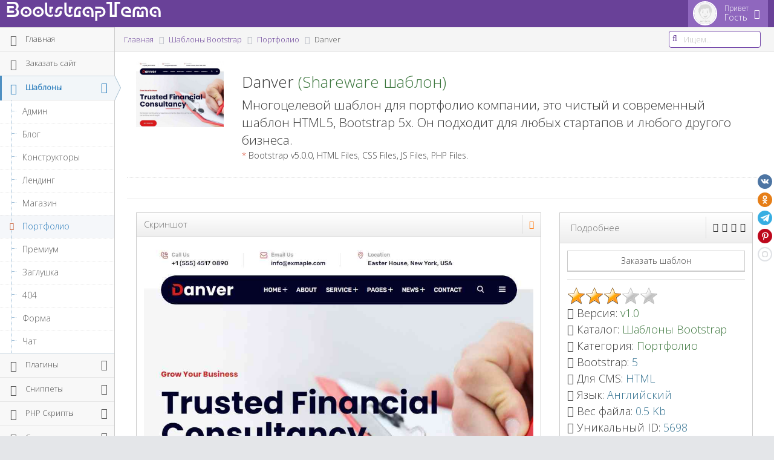

--- FILE ---
content_type: text/html; charset=UTF-8
request_url: https://bootstraptema.ru/stuff/templates_bootstrap/portfolio/danver/8-1-0-5698
body_size: 18036
content:
<!DOCTYPE html>
<html lang="ru" prefix="og: http://ogp.me/ns# article: http://ogp.me/ns/article#">
<head>
<meta http-equiv="X-UA-Compatible" content="IE=edge,chrome=1" /> 
<meta charset="utf-8" />
<title>Danver / Портфолио / Шаблоны Bootstrap | BootstrapТема</title>
<meta name="description" content="Многоцелевой шаблон для портфолио компании, это чистый и современный шаблон HTML5, Bootstrap 5x. Он подходит для любых стартапов и любого другого бизнеса."/>
<meta name="viewport" content="width=device-width, initial-scale=1.0, maximum-scale=1.0" />
<meta property="og:type" content="article"/>
<meta property="og:site_name" content="BootstrapТема"/>
<meta property="og:url" content="/stuff/templates_bootstrap/portfolio/danver/8-1-0-5698"/>
<meta property="og:title" content="Danver"/>
<meta property="og:description" content="Многоцелевой шаблон для портфолио компании, это чистый и современный шаблон HTML5, Bootstrap 5x. Он подходит для любых стартапов и любого другого бизнеса."/> 
<meta property="og:locale" content="ru_RU" />
<meta property="og:image" content="/_sf/56/81654145.jpg" />
<meta property="og:image:type" content="image/jpeg" />
<meta property="og:image:width" content="1024" />
<meta property="og:image:height" content="768" />
<meta property="og:image" content="/_sf/56/s81654145.jpg" />
<meta property="og:image:type" content="image/jpeg" />
<meta property="og:image:width" content="400" />
<meta property="og:image:height" content="300" /> 
<link rel="icon" href="/favicon.ico" type="image/x-icon" />
<link rel="canonical" href="https://bootstraptema.ru/stuff/templates_bootstrap/portfolio/danver/8-1-0-5698" />
<link rel="stylesheet" href="https://fonts.googleapis.com/css?family=Open+Sans:300&subset=cyrillic,cyrillic-ext" />
<link rel="stylesheet" href="/themes/ace/css/bootstrap.min.css" />
<link rel="stylesheet" href="/themes/ace/css/font-awesome.min.css" />
<link rel="stylesheet" href="/themes/ace/css/mstyle.css" class="ace-main-stylesheet" id="main-ace-style" /> 
<link rel="stylesheet" href="/assets/css/venobox.css" />

<!--[if lte IE 9]><link rel="stylesheet" href="/themes/ace/css/ace-part2.min.css" class="ace-main-stylesheet" /><link rel="stylesheet" href="/themes/ace/css/ace-ie.min.css" /><![endif]-->
<!--[if lte IE 8]><script src="/themes/ace/js/html5shiv.min.js"></script><script src="/themes/ace/js/respond.min.js"></script><![endif]-->
<script src="/themes/ace/js/ace-extra.min.js"></script>
<!-- Yandex.RTB -->
<script>window.yaContextCb=window.yaContextCb||[]</script>
<script src="https://yandex.ru/ads/system/context.js" async></script>

<script type="application/ld+json">
{
 "@context": "https://schema.org/",
 "@type": "CreativeWork",
 "name": "Danver",
 "description": "Многоцелевой шаблон для портфолио компании, это чистый и современный шаблон HTML5, Bootstrap 5x. Он подходит для любых стартапов и любого другого бизнеса.",
 "author": {
 "@type": "Person",
 "name": "BootstrapТема"
 },
 "license": "https://en.wikipedia.org/wiki/Shareware",
 "version": "1.0",
 "url": "https://bootstraptema.ru/stuff/templates_bootstrap/portfolio/danver/8-1-0-5698",
 "image": [
 {
 "@type": "ImageObject",
 "url": "https://bootstraptema.ru/_sf/56/81654145.jpg",
 "width": 1024,
 "height": 768,
 "encodingFormat": "image/jpeg"
 },
 {
 "@type": "ImageObject",
 "url": "https://bootstraptema.ru/_sf/56/s81654145.jpg",
 "width": 400,
 "height": 300,
 "encodingFormat": "image/jpeg"
 }
 ],
 "datePublished": "2023-01-30",
 "aggregateRating": {
 "@type": "AggregateRating",
 "ratingValue": "3.0",
 "bestRating": "5",
 "worstRating": "1",
 "ratingCount": "3"
 },
 "contentLocation": {
 "@type": "Place",
 "name": "Russia",
 "address": {
 "@type": "PostalAddress",
 "addressCountry": "RU"
 } 
 } 
}
</script>

	<link rel="stylesheet" href="/.s/src/base.min.css" />
	<link rel="stylesheet" href="/.s/src/layer7.min.css" />

	<script src="/.s/src/jquery-3.6.0.min.js"></script>
	
	<script src="/.s/src/uwnd.min.js"></script>
	<script src="//s765.ucoz.net/cgi/uutils.fcg?a=uSD&ca=2&ug=999&isp=1&r=0.679243407655377"></script>
	<link rel="stylesheet" href="/.s/src/socCom.min.css" />
	<link rel="stylesheet" href="/.s/src/social2.css" />
	<script src="/.s/src/socCom.min.js"></script>
	<script src="//sys000.ucoz.net/cgi/uutils.fcg?a=soc_comment_get_data&site=0xaoc34rus"></script>
	<script>
/* --- UCOZ-JS-DATA --- */
window.uCoz = {"ssid":"302072220536600504765","language":"ru","layerType":7,"module":"stuff","uLightboxType":1,"country":"US","sign":{"5255":"Помощник"},"site":{"domain":"bootstraptema.ru","host":"xaoc34rus.ucoz.ru","id":"0xaoc34rus"}};
/* --- UCOZ-JS-CODE --- */

		function _bldCont1(a, b) {
			window._bldCont && _bldCont(b);
			!window._bldCont && (IMGS = window['allEntImgs' + a]) && window.open(IMGS[0][0]);
		}

		function eRateEntry(select, id, a = 65, mod = 'stuff', mark = +select.value, path = '', ajax, soc) {
			if (mod == 'shop') { path = `/${ id }/edit`; ajax = 2; }
			( !!select ? confirm(select.selectedOptions[0].textContent.trim() + '?') : true )
			&& _uPostForm('', { type:'POST', url:'/' + mod + path, data:{ a, id, mark, mod, ajax, ...soc } });
		}

		function updateRateControls(id, newRate) {
			let entryItem = self['entryID' + id] || self['comEnt' + id];
			let rateWrapper = entryItem.querySelector('.u-rate-wrapper');
			if (rateWrapper && newRate) rateWrapper.innerHTML = newRate;
			if (entryItem) entryItem.querySelectorAll('.u-rate-btn').forEach(btn => btn.remove())
		}
 function uSocialLogin(t) {
			var params = {"yandex":{"height":515,"width":870},"facebook":{"width":950,"height":520},"ok":{"width":710,"height":390},"google":{"width":700,"height":600},"vkontakte":{"height":400,"width":790}};
			var ref = escape(location.protocol + '//' + ('bootstraptema.ru' || location.hostname) + location.pathname + ((location.hash ? ( location.search ? location.search + '&' : '?' ) + 'rnd=' + Date.now() + location.hash : ( location.search || '' ))));
			window.open('/'+t+'?ref='+ref,'conwin','width='+params[t].width+',height='+params[t].height+',status=1,resizable=1,left='+parseInt((screen.availWidth/2)-(params[t].width/2))+',top='+parseInt((screen.availHeight/2)-(params[t].height/2)-20)+'screenX='+parseInt((screen.availWidth/2)-(params[t].width/2))+',screenY='+parseInt((screen.availHeight/2)-(params[t].height/2)-20));
			return false;
		}
		function TelegramAuth(user){
			user['a'] = 9; user['m'] = 'telegram';
			_uPostForm('', {type: 'POST', url: '/index/sub', data: user});
		}
function loginPopupForm(params = {}) { new _uWnd('LF', ' ', -250, -100, { closeonesc:1, resize:1 }, { url:'/index/40' + (params.urlParams ? '?'+params.urlParams : '') }) }
/* --- UCOZ-JS-END --- */
</script>

	<style>.UhideBlock{display:none; }</style>
	<script type="text/javascript">new Image().src = "//counter.yadro.ru/hit;noadsru?r"+escape(document.referrer)+(screen&&";s"+screen.width+"*"+screen.height+"*"+(screen.colorDepth||screen.pixelDepth))+";u"+escape(document.URL)+";"+Date.now();</script>
</head>
<body class="no-skin">

<!--U1AHEADER1Z--><div id="navbar" class="navbar navbar-default">
 <div class="navbar-container" id="navbar-container">
 <div class="navbar-header pull-left">
 <a href="https://bootstraptema.ru/" class="navbar-brand">
 <h1>BootstrapTema</h1>
 </a>
 </div>
 <div class="navbar-buttons navbar-header pull-right">
 <ul class="nav ace-nav">
 <li class="light-purple">
 <a data-toggle="dropdown" href="#" class="dropdown-toggle"> <img class="nav-user-photo" src="/themes/ace/images/noavatar.jpg" alt="Гость" /> <span class="user-info"> <small>Привет</small> Гость </span> <i class="ace-icon fa fa-caret-down"></i> </a> 
 <ul class="user-menu dropdown-menu-right dropdown-menu dropdown-yellow dropdown-caret dropdown-close">
  
 <li><a href="javascript:;" rel="nofollow" onclick="loginPopupForm(); return false;"><i class="ace-icon fa fa-user-plus"></i>Войти</a> </li>
  
 </ul>
 </li>
 </ul>
 </div>
 </div>
</div><!--/U1AHEADER1Z-->
<!--U1CLEFTER1Z--><div class="main-container" id="main-container">
<div id="sidebar" class="sidebar responsive-min">
<ul class="nav nav-list" role="navigation">
<li><a href="https://bootstraptema.ru/"><i class="menu-icon fa fa-home home-icon"></i><span class="menu-text"> Главная</span></a><b class="arrow"></b></li>
<li><a href="/index/zakazat_sajt_v_rossii/0-14"><i class="menu-icon fa fa-id-card-o"></i><span class="menu-text"> Заказать сайт</span></a><b class="arrow"></b></li> 
 

 <li class="active open highlight">
 <a href="/stuff/templates_bootstrap/1" class="dropdown-toggle"><i class="menu-icon fa fa-newspaper-o"></i><span class="menu-text"> Шаблоны</span><b class="arrow fa fa-angle-down"></b></a><b class="arrow"></b>
 <ul class="submenu">
 <li><a href="/stuff/templates_bootstrap/admin/4"><i class="menu-icon fa fa-caret-right"></i>Админ</a><b class="arrow"></b></li>
 <li><a href="/stuff/templates_bootstrap/blog/5"><i class="menu-icon fa fa-caret-right"></i>Блог</a><b class="arrow"></b></li>
 <li><a href="/stuff/templates_bootstrap/konstruktory/38"><i class="menu-icon fa fa-caret-right"></i>Конструкторы</a><b class="arrow"></b></li> 
 <li><a href="/stuff/templates_bootstrap/landing_page/6"><i class="menu-icon fa fa-caret-right"></i>Лендинг</a><b class="arrow"></b></li>
 <li><a href="/stuff/templates_bootstrap/shop/7"><i class="menu-icon fa fa-caret-right"></i>Магазин</a><b class="arrow"></b></li>
 <li class="active"><a href="/stuff/templates_bootstrap/portfolio/8"><i class="menu-icon fa fa-caret-right"></i>Портфолио</a><b class="arrow"></b></li>
 <li><a href="/stuff/templates_bootstrap/premium/9"><i class="menu-icon fa fa-caret-right"></i>Премиум</a><b class="arrow"></b></li>
 <li><a href="/stuff/templates_bootstrap/coming_soon/10"><i class="menu-icon fa fa-caret-right"></i>Заглушка</a><b class="arrow"></b></li>
 <li><a href="/stuff/templates_bootstrap/404/11"><i class="menu-icon fa fa-caret-right"></i>404</a><b class="arrow"></b></li>
 <li><a href="/stuff/templates_bootstrap/forma/45"><i class="menu-icon fa fa-caret-right"></i>Форма</a><b class="arrow"></b></li> 
 <li><a href="/stuff/templates_bootstrap/chat/46"><i class="menu-icon fa fa-caret-right"></i>Чат</a><b class="arrow"></b></li>
 </ul>
 </li>
 <li>
 <a href="/stuff/plugins_bootstrap/2" class="dropdown-toggle"><i class="menu-icon fa fa-cog"></i><span class="menu-text"> Плагины</span><b class="arrow fa fa-angle-down"></b></a><b class="arrow"></b>
 <ul class="submenu">
 <li><a href="/stuff/plugins_bootstrap/improvement/12"><i class="menu-icon fa fa-caret-right"></i>Улучшение</a><b class="arrow"></b></li>
 <li><a href="/stuff/plugins_bootstrap/design/13"><i class="menu-icon fa fa-caret-right"></i>Дизайн</a><b class="arrow"></b></li>
 </ul>
 </li>
 <li>
 <a href="/stuff/snippets_bootstrap/3" class="dropdown-toggle"><i class="menu-icon fa fa-file-code-o"></i><span class="menu-text"> Сниппеты</span><b class="arrow fa fa-angle-down"></b></a><b class="arrow"></b>
 <ul class="submenu">
 <li><a href="/stuff/snippets_bootstrap/angularjs/14"><i class="menu-icon fa fa-caret-right"></i>AngularJS</a><b class="arrow"></b></li>
 <li><a href="/stuff/snippets_bootstrap/tooltip/15"><i class="menu-icon fa fa-caret-right"></i>Tooltip</a><b class="arrow"></b></li>
 <li><a href="/stuff/snippets_bootstrap/audio_players/16"><i class="menu-icon fa fa-caret-right"></i>Аудиоплееры</a><b class="arrow"></b></li>
 <li><a href="/stuff/snippets_bootstrap/blocks/17"><i class="menu-icon fa fa-caret-right"></i>Блоки</a><b class="arrow"></b></li>
 <li><a href="/stuff/snippets_bootstrap/video_players/18"><i class="menu-icon fa fa-caret-right"></i>Видеоплееры</a><b class="arrow"></b></li>
 <li><a href="/stuff/snippets_bootstrap/generators/19"><i class="menu-icon fa fa-caret-right"></i>Генераторы</a><b class="arrow"></b></li>
 <li><a href="/stuff/snippets_bootstrap/gradients_css/37"><i class="menu-icon fa fa-caret-right"></i>Градиенты CSS</a><b class="arrow"></b></li>
 <li><a href="/stuff/snippets_bootstrap/charts/35"><i class="menu-icon fa fa-caret-right"></i>Графики</a><b class="arrow"></b></li>
 <li><a href="/stuff/snippets_bootstrap/games/20"><i class="menu-icon fa fa-caret-right"></i>Игры</a><b class="arrow"></b></li>
 <li><a href="/stuff/snippets_bootstrap/icons/36"><i class="menu-icon fa fa-caret-right"></i>Иконки</a><b class="arrow"></b></li>
 <li><a href="/stuff/snippets_bootstrap/information/21"><i class="menu-icon fa fa-caret-right"></i>Информация</a><b class="arrow"></b></li>
 <li><a href="/stuff/snippets_bootstrap/calendars/22"><i class="menu-icon fa fa-caret-right"></i>Календари</a><b class="arrow"></b></li>
 <li><a href="/stuff/snippets_bootstrap/button/23"><i class="menu-icon fa fa-caret-right"></i>Кнопки</a><b class="arrow"></b></li>
 <li><a href="/stuff/snippets_bootstrap/menu/24"><i class="menu-icon fa fa-caret-right"></i>Меню</a><b class="arrow"></b></li>
 <li><a href="/stuff/snippets_bootstrap/window/25"><i class="menu-icon fa fa-caret-right"></i>Окна</a><b class="arrow"></b></li>
 <li><a href="/stuff/snippets_bootstrap/prices/26"><i class="menu-icon fa fa-caret-right"></i>Прайсы</a><b class="arrow"></b></li>
 <li><a href="/stuff/snippets_bootstrap/scripts/27"><i class="menu-icon fa fa-caret-right"></i>Скрипты</a><b class="arrow"></b></li>
 <li><a href="/stuff/snippets_bootstrap/sliders/28"><i class="menu-icon fa fa-caret-right"></i>Слайдеры</a><b class="arrow"></b></li>
 <li><a href="/stuff/snippets_bootstrap/styles/29"><i class="menu-icon fa fa-caret-right"></i>Стили</a><b class="arrow"></b></li>
 <li><a href="/stuff/snippets_bootstrap/form/30"><i class="menu-icon fa fa-caret-right"></i>Формы</a><b class="arrow"></b></li>
 <li><a href="/stuff/snippets_bootstrap/clock/31"><i class="menu-icon fa fa-caret-right"></i>Часы</a><b class="arrow"></b></li>
 <li><a href="/stuff/snippets_bootstrap/fonts/32"><i class="menu-icon fa fa-caret-right"></i>Шрифты</a><b class="arrow"></b></li>
 <li><a href="/stuff/snippets_bootstrap/elements/33"><i class="menu-icon fa fa-caret-right"></i>Элементы</a><b class="arrow"></b></li>
 <li><a href="/stuff/snippets_bootstrap/effects/34"><i class="menu-icon fa fa-caret-right"></i>Эффекты</a><b class="arrow"></b></li>
 </ul>
 </li>
 <li>
 <a href="/stuff/php_skripty/39" class="dropdown-toggle"><i class="menu-icon fa fa-file-powerpoint-o"></i><span class="menu-text"> PHP Скрипты</span><b class="arrow fa fa-angle-down"></b></a><b class="arrow"></b>
 <ul class="submenu"> 
 <li><a href="/stuff/php_skripty/chaty/40"><i class="menu-icon fa fa-caret-right"></i>Чаты</a><b class="arrow"></b></li>
 <li><a href="/stuff/php_skripty/sayty/41"><i class="menu-icon fa fa-caret-right"></i>Сайты</a><b class="arrow"></b></li>
 <li><a href="/stuff/php_skripty/konstruktory/42"><i class="menu-icon fa fa-caret-right"></i>Конструкторы</a><b class="arrow"></b></li> 
 <li><a href="/stuff/php_skripty/generatory/43"><i class="menu-icon fa fa-caret-right"></i>Генераторы</a><b class="arrow"></b></li> 
 <li><a href="/stuff/php_skripty/rassylki/44"><i class="menu-icon fa fa-caret-right"></i>Рассылки</a><b class="arrow"></b></li>
 </ul>
 </li>
 <li>
 <a href="/stuff/stati/47" class="dropdown-toggle"><i class="menu-icon fa fa-book"></i><span class="menu-text"> Статьи</span><b class="arrow fa fa-angle-down"></b></a><b class="arrow"></b>
 <ul class="submenu"> 
 <li><a href="/stuff/stati/javascript/48"><i class="menu-icon fa fa-caret-right"></i>JavaScript</a><b class="arrow"></b></li>
 <li><a href="/stuff/stati/html/49"><i class="menu-icon fa fa-caret-right"></i>HTML</a><b class="arrow"></b></li>
 <li><a href="/stuff/stati/css/50"><i class="menu-icon fa fa-caret-right"></i>CSS</a><b class="arrow"></b></li> 
 </ul>
 </li>
 <li>
 <a href="/stuff/besplatnye_nejroseti/51" class="dropdown-toggle"><i class="menu-icon fa fa-share-alt"></i><span class="menu-text"> Нейросети</span><b class="arrow fa fa-angle-down"></b></a><b class="arrow"></b> 
 <ul class="submenu"> 
 <li><a href="/stuff/besplatnye_nejroseti/universalnye_chat_boty/52"><i class="menu-icon fa fa-caret-right"></i>Чат-боты</a><b class="arrow"></b></li>
 <li><a href="/stuff/besplatnye_nejroseti/poiskovye_sistemy/53"><i class="menu-icon fa fa-caret-right"></i>Поисковики</a><b class="arrow"></b></li> 
 <li><a href="/stuff/besplatnye_nejroseti/nejroseti_dlja_generacii/54"><i class="menu-icon fa fa-caret-right"></i>Генерации</a><b class="arrow"></b></li>
 <li><a href="/stuff/besplatnye_nejroseti/nejroseti_dlja_biznesa/55"><i class="menu-icon fa fa-caret-right"></i>Бизнес</a><b class="arrow"></b></li> 
 <li><a href="/stuff/besplatnye_nejroseti/razrabotka_nejrosetej/56"><i class="menu-icon fa fa-caret-right"></i>Разработка</a><b class="arrow"></b></li>
 <li><a href="/stuff/besplatnye_nejroseti/nejroseti_dlja_redaktirovanija/57"><i class="menu-icon fa fa-caret-right"></i>Редактирование</a><b class="arrow"></b></li>
 <li><a href="/stuff/besplatnye_nejroseti/nejroseti_dlja_transkribacii/58"><i class="menu-icon fa fa-caret-right"></i>Транскрибации</a><b class="arrow"></b></li> 
 </ul>
 </li> 
 <li><a href="/instrumenty_onlain"><i class="menu-icon fa fa-cogs"></i><span class="menu-text"> Инструменты</span></a><b class="arrow"></b></li> 
 </ul>
 <div class="sidebar-toggle sidebar-collapse" id="sidebar-collapse"><i class="ace-icon fa fa-angle-double-left" data-icon1="ace-icon fa fa-angle-double-left" data-icon2="ace-icon fa fa-angle-double-right"></i></div>
 <div class="sidebar-toggle sidebar-expand" id="sidebar-expand"><i class="ace-icon fa fa-angle-double-right" data-icon1="ace-icon fa fa-angle-double-right" data-icon2="ace-icon fa fa-angle-double-left"></i></div>

</div><!--/U1CLEFTER1Z-->
<div class="main-content">
<div class="main-content-inner">
<div class="breadcrumbs" id="breadcrumbs">
<!-- breadcrumb --><ol class="breadcrumb">
<li><a href="https://bootstraptema.ru/"><span>Главная</span></a></li>
<li><a href="/stuff/templates_bootstrap/1"><span>Шаблоны Bootstrap</span></a></li>
<li><a href="/stuff/templates_bootstrap/portfolio/8"><span>Портфолио</span></a></li>
<li class="active">Danver</li>
</ol><!-- /.breadcrumb -->
<!--U1SEARCH1Z--><div class="nav-search" id="nav-search"><form class="form-search" onsubmit="this.sfSbm.disabled=true" method="get" action="/search/"><span class="input-icon"><input type="text" name="q" placeholder="Ищем..." class="nav-search-input queryField" id="nav-search-input" autocomplete="off" /><i class="ace-icon fa fa-search nav-search-icon"></i></span></form></div><!--/U1SEARCH1Z-->
</div>
<div role="main" class="page-content">
<div class="page-header">
<div class="col-lg-2">
<a href="/stuff/templates_bootstrap/portfolio/danver/8-1-0-5698"><img src="/_sf/56/s81654145.jpg" class="img-responsive text-center" alt="Danver" /></a>
</div>
<div class="col-lg-10">
<h2>Danver<span class="text-success"> (Shareware шаблон)</span></h2><strong class="lead">Многоцелевой шаблон для портфолио компании, это чистый и современный шаблон HTML5, Bootstrap 5x. Он подходит для любых стартапов и любого другого бизнеса.</strong><p><span class="red">*</span> Bootstrap v5.0.0, HTML Files, CSS Files, JS Files, PHP Files.</p>
</div>
<div class="clearfix"></div>
</div>
<!-- Yandex.RTB R-A-410865-2 -->
<div class="col-sm-12"><div id="yandex_rtb_R-A-410865-2"></div></div>
<script>window.yaContextCb.push(()=>{
 Ya.Context.AdvManager.render({
 renderTo: 'yandex_rtb_R-A-410865-2',
 blockId: 'R-A-410865-2'
 })
})</script>
<div class="clearfix"></div><hr />
<!--U1CONTENT1Z--><!-- picture --><div class="col-xs-12 col-sm-6 col-md-7 col-lg-8" role="article">
<div class="widget-box">
<div class="widget-header">
<h5 class="widget-title grey">Скриншот</h5>
<div class="widget-toolbar">
<a href="#" id="hide-option" data-action="fullscreen" class="orange"><i class="ace-icon fa fa-expand"></i></a>
</div>
</div>
<div class="widget-body">
<div class="widget-main">
<div class="clearfix"></div> 
<img src="/_sf/56/81654145.jpg" role="img" alt="Многоцелевой шаблон для портфолио компании, это чистый и современный шаблон HTML5, Bootstrap 5x. Он подходит для любых стартапов и любого другого бизнеса." class="img-responsive text-center" /> 
<div class="clearfix"></div>
<a href="https://www.reg.ru/hosting/?rlink=reflink-12326385" target="_blank"><img src="/img/baner/banregru_template_900x90.gif" class="img-responsive text-center" border="0" alt="Хостинг"></a>
</div>
</div>
</div>
</div><!-- /.picture -->
<!-- type --><div class="col-xs-12 col-sm-6 col-md-5 col-lg-4">
<div class="widget-box">
<div class="widget-header widget-header-large">
<h5 class="widget-title grey">Подробнее</h5>
<div class="widget-toolbar"> 
 
<a class="dark" href="/_sf/56/5698.html" target="_blank" title="Экран компьютера 100% \ 100%"><i class="fa fa-desktop"></i></a>
<a class="laptop dark" data-type="iframe" href="/_sf/56/5698.html" title="Экран ноутбука 1024 \ 768"><i class="ace-icon fa fa-laptop"></i></a>
<a class="tab dark" data-type="iframe" href="/_sf/56/5698.html" title="Экран планшета 600 \ 800"><i class="ace-icon fa fa-tablet"></i></a>
<a class="mobile dark" data-type="iframe" href="/_sf/56/5698.html" title="Экран телефона 320 \ 480"><i class="ace-icon fa fa-mobile"></i></a> 
<!-- settings-script --><script src="/assets/js/venobox.js"></script>
<script>
$(document).ready(function(){
$('.laptop').venobox({
 framewidth: '1044',
 frameheight: '788',
 border: '10px',
 bgcolor: '#fdfdfd',
 titleattr: 'title'
 });
 $('.tab').venobox({
 framewidth: '620',
 frameheight: '820',
 border: '10px',
 bgcolor: '#fdfdfd',
 titleattr: 'title'
 });
 $('.mobile').venobox({
 framewidth: '340',
 frameheight: '500',
 border: '10px',
 bgcolor: '#222',
 titleattr: 'title'
 }); 

});
</script><!-- settings-script --> 
</div>
</div>
<!-- for more information --><div class="widget-body">
<div class="widget-main">
<button class="btn btn-white btn-bold btn-block" data-toggle="modal" data-target="#shablon">&#1047;&#1072;&#1082;&#1072;&#1079;&#1072;&#1090;&#1100;&#32;&#1096;&#1072;&#1073;&#1083;&#1086;&#1085;</button><hr class="hr"> 
<div>
		<style type="text/css">
			.u-star-rating-30 { list-style:none; margin:0px; padding:0px; width:150px; height:30px; position:relative; background: url('/.s/img/stars/3/30.png') top left repeat-x }
			.u-star-rating-30 li{ padding:0px; margin:0px; float:left }
			.u-star-rating-30 li a { display:block;width:30px;height: 30px;line-height:30px;text-decoration:none;text-indent:-9000px;z-index:20;position:absolute;padding: 0px;overflow:hidden }
			.u-star-rating-30 li a:hover { background: url('/.s/img/stars/3/30.png') left center;z-index:2;left:0px;border:none }
			.u-star-rating-30 a.u-one-star { left:0px }
			.u-star-rating-30 a.u-one-star:hover { width:30px }
			.u-star-rating-30 a.u-two-stars { left:30px }
			.u-star-rating-30 a.u-two-stars:hover { width:60px }
			.u-star-rating-30 a.u-three-stars { left:60px }
			.u-star-rating-30 a.u-three-stars:hover { width:90px }
			.u-star-rating-30 a.u-four-stars { left:90px }
			.u-star-rating-30 a.u-four-stars:hover { width:120px }
			.u-star-rating-30 a.u-five-stars { left:120px }
			.u-star-rating-30 a.u-five-stars:hover { width:150px }
			.u-star-rating-30 li.u-current-rating { top:0 !important; left:0 !important;margin:0 !important;padding:0 !important;outline:none;background: url('/.s/img/stars/3/30.png') left bottom;position: absolute;height:30px !important;line-height:30px !important;display:block;text-indent:-9000px;z-index:1 }
		</style><script>
			var usrarids = {};
			function ustarrating(id, mark) {
				if (!usrarids[id]) {
					usrarids[id] = 1;
					$(".u-star-li-"+id).hide();
					_uPostForm('', { type:'POST', url:`/stuff`, data:{ a:65, id, mark, mod:'stuff', ajax:'2' } })
				}
			}
		</script><ul id="uStarRating5698" class="uStarRating5698 u-star-rating-30" title="Рейтинг: 3.0/3">
			<li id="uCurStarRating5698" class="u-current-rating uCurStarRating5698" style="width:60%;"></li><li class="u-star-li-5698"><a href="javascript:;" onclick="ustarrating('5698', 1)" class="u-one-star">1</a></li>
				<li class="u-star-li-5698"><a href="javascript:;" onclick="ustarrating('5698', 2)" class="u-two-stars">2</a></li>
				<li class="u-star-li-5698"><a href="javascript:;" onclick="ustarrating('5698', 3)" class="u-three-stars">3</a></li>
				<li class="u-star-li-5698"><a href="javascript:;" onclick="ustarrating('5698', 4)" class="u-four-stars">4</a></li>
				<li class="u-star-li-5698"><a href="javascript:;" onclick="ustarrating('5698', 5)" class="u-five-stars">5</a></li></ul></div> 
 
<div class="bigger-130"><i class="ace-icon fa fa-file-o"></i> Версия: <span class="text-success">v1.0</span></div> 
<div class="bigger-130"><i class="ace-icon fa fa-folder"></i> Каталог: <a href="/stuff/templates_bootstrap/1" target="_blank"><span class="text-success">Шаблоны Bootstrap</span></a></div>
<div class="bigger-130"><i class="ace-icon fa fa-folder-open"></i> Категория: <a href="/stuff/templates_bootstrap/portfolio/8" target="_blank"><span class="text-success">Портфолио</span></a></div>

 
<div class="bigger-130"><i class="ace-icon fa fa-bookmark"></i> Bootstrap: <span class="text-info">5</span></div>

<div class="bigger-130"><i class="ace-icon fa fa-html5"></i> Для CMS: <span class="text-info">HTML</span></div>



<div class="bigger-130"><i class="ace-icon fa fa-language"></i> Язык: <span class="text-info">Английский</span></div>
<div class="bigger-130"><i class="ace-icon fa fa-file-archive-o"></i> Вес файла: <span class="text-info">0.5 Kb</span></div>
<div class="bigger-130"><i class="ace-icon fa fa-exclamation-triangle"></i> Уникальный ID: <span class="text-info">5698</span></div>

 
 
<div class="bigger-130"><i class="ace-icon fa fa-eye"></i> Посмотрели: <span class="text-info">1606</span> раз</div>
<div class="bigger-130"><i class="ace-icon fa fa-shopping-cart"></i> Скачать все <a class="text-success" href="/index/kupit_shablony_bootstrap/0-6" target="_blank">Шаблоны</a></div> 
<div class="bigger-130"><i class="ace-icon fa fa-download"></i> Скачать <a class="text-success" href="/stuff/0-0-0-5698-20">бесплатно</a></div>
<div class="bigger-130"><i class="fa fa-external-link"></i> Смотреть <ins class="urlsite" data-link="/_sf/56/5698.html" data-target="blank" style="cursor:pointer;">демо</ins></div>
<div class="bigger-130"><i class="ace-icon fa fa-external-link"></i> Помощь: <span><a href="https://kwork.ru/ref/2409653" rel="nofollow" target="_blank"><!--noindex-->установка & настройка<!--/noindex--></a></span></div>

<div class="bigger-130"><i class="ace-icon fa fa-external-link"></i> Подбери: <span><a href="https://www.reg.ru/?rlink=reflink-50285" rel="nofollow" target="_blank"><!--noindex-->Домен для сайта<!--/noindex--></a></span></div>
<div class="bigger-130"><i class="ace-icon fa fa-cloud-download"></i> Скачали бесплатно: <span class="text-info">92</span> раз</div>
<div class="bigger-130"><i class="ace-icon fa fa-comments"></i> Прокомментировали: <span class="text-info">0</span> раз</div> 
<div class="bigger-130"><i class="ace-icon fa fa-star"></i> Рейтинг: <span id="entRating5698" class="text-info">3.0</span> / <span id="entRated5698" class="text-info">5</span> - <span class="text-info">3</span> голосов</div>

<div class="bigger-130"><i class="ace-icon fa fa-cc"></i> Тип лицензии: <span class="text-info">Shareware</span></div>
<div class="bigger-130"><i class="ace-icon fa fa-copyright"></i> Лицензия: <span class="text-success"><ins class="urlsite1" data-link="https://themeforest.net/item/danver-multipurpose-html5-template/39176026" data-target="blank">Смотреть источник</ins></span></div>
<div class="bigger-130"><i class="ace-icon fa fa-info-circle"></i> Информация: <span class="text-success"><a href="/index/polzovateljam/0-7" target="_blank">Пользователям</a></span></div>
<div class="bigger-130"><i class="ace-icon fa fa-info-circle"></i> Информация: <span class="text-success"><a href="/index/pravoobladateljam/0-5" target="_blank">Правообладателям</a></span></div>
<div class="bigger-130"><i class="ace-icon fa fa-tag"></i> Теги: <span class="text-success"><noindex><a href="/search/php/" rel="nofollow" class="eTag">php</a>, <a href="/search/%D0%91%D0%B8%D0%B7%D0%BD%D0%B5%D1%81/" rel="nofollow" class="eTag">Бизнес</a>, <a href="/search/%D0%BF%D0%BE%D1%80%D1%82%D1%84%D0%BE%D0%BB%D0%B8%D0%BE/" rel="nofollow" class="eTag">портфолио</a>, <a href="/search/%D1%88%D0%B0%D0%B1%D0%BB%D0%BE%D0%BD%20%D0%B4%D0%BB%D1%8F%20%D0%BF%D0%BE%D1%80%D1%82%D1%84%D0%BE%D0%BB%D0%B8%D0%BE/" rel="nofollow" class="eTag">шаблон для портфолио</a>, <a href="/search/%D1%88%D0%B0%D0%B1%D0%BB%D0%BE%D0%BD%20%D0%BF%D0%BE%D1%80%D1%82%D1%84%D0%BE%D0%BB%D0%B8%D0%BE/" rel="nofollow" class="eTag">шаблон портфолио</a>, <a href="/search/Themeforest/" rel="nofollow" class="eTag">Themeforest</a>, <a href="/search/bootstrap%205/" rel="nofollow" class="eTag">bootstrap 5</a>, <a href="/search/Portfolio/" rel="nofollow" class="eTag">Portfolio</a>, <a href="/search/HTML/" rel="nofollow" class="eTag">HTML</a></noindex></span></div>
<div class="bigger-130"><i class="ace-icon fa fa-user"></i> Поделился: <a href="/index/8-1170" target="_blank"><span class="text-success">BootstrapТема</span></a></div>
<div class="bigger-130"><i class="ace-icon fa fa-calendar"></i> Добавлено: <span class="text-info">2023-01-30</span> в <span class="text-info">09:16</span></div>
<div class="bigger-130"><i class="ace-icon fa fa-exclamation-triangle"></i> Метка: <span class="text-info">1675059381</span></div>

 
<script>
function sitesource() {
$('.urlsite, .urlsite1').replaceWith(function(){return'<a href="'+$(this).data('link')+'"'+(typeof $(this).data('target')!='undefined' ? ' target="_blank"' : '')+'>'+$(this).html()+'';})
} 
$(function(){ sitesource();});
</script> 
<div class="clearfix"></div> 
</div>
</div>
</div>
</div><!-- /.for more information -->
 
 
<!-- related materials --><div class="col-xs-12">
<div class="widget-box">
<div class="widget-header">
<h5 class="widget-title grey">Похожие материалы</h5>
<div class="widget-toolbar"> 
<a href="#" data-action="collapse"><i class="ace-icon fa fa-chevron-down"></i></a>
</div>
</div>
<div class="widget-body">
<div class="widget-main" style="margin-bottom:10px">
<style>.uRelatedEntries{margin-left:0px}</style><ul class="uRelatedEntries"><div class="col-md-2" style="margin-top:10px"><a href="/stuff/templates_bootstrap/portfolio/inc/8-1-0-6041" target="_blank" title="Inc"><img src="/_sf/60/s23270522.jpg" class="img-responsive img-thumbnail" alt="Inc" title="Inc" /></a></div><div class="col-md-2" style="margin-top:10px"><a href="/stuff/templates_bootstrap/portfolio/constol/8-1-0-5836" target="_blank" title="Constol"><img src="/_sf/58/s16464521.jpg" class="img-responsive img-thumbnail" alt="Constol" title="Constol" /></a></div><div class="col-md-2" style="margin-top:10px"><a href="/stuff/templates_bootstrap/portfolio/mega/8-1-0-6135" target="_blank" title="Mega"><img src="/_sf/61/s97132969.jpg" class="img-responsive img-thumbnail" alt="Mega" title="Mega" /></a></div><div class="col-md-2" style="margin-top:10px"><a href="/stuff/templates_bootstrap/portfolio/transpro/8-1-0-6117" target="_blank" title="TransPro"><img src="/_sf/61/s34303155.jpg" class="img-responsive img-thumbnail" alt="TransPro" title="TransPro" /></a></div><div class="col-md-2" style="margin-top:10px"><a href="/stuff/templates_bootstrap/portfolio/xzomark/8-1-0-6112" target="_blank" title="Xzomark"><img src="/_sf/61/s01833088.jpg" class="img-responsive img-thumbnail" alt="Xzomark" title="Xzomark" /></a></div><div class="col-md-2" style="margin-top:10px"><a href="/stuff/templates_bootstrap/portfolio/consult_expert/8-1-0-6086" target="_blank" title="Consult Expert"><img src="/_sf/60/s17800294.jpg" class="img-responsive img-thumbnail" alt="Consult Expert" title="Consult Expert" /></a></div></ul> 
<div class="clearfix"></div> 
</div>
</div>
</div>
</div><!-- /.related materials -->
<!-- archive materials --><div class="col-xs-12">
<div class="widget-box">
<div class="widget-header">
<h5 class="widget-title grey">Просмотренные материалы</h5>
<div class="widget-toolbar">
<a href="#" data-action="collapse"><i class="ace-icon fa fa-chevron-down"></i></a> 
</div>
</div>
<div class="widget-body">
<div class="widget-main" style="margin-bottom:10px">
<div id="myarchive"><div>Архив материалов которые Вы уже смотрели пока пуст</div></div>
<div class="clearfix"></div>
<script>
if(localStorage.getItem('archive')) {
var myhistory = $('#myarchive');
var a = parseInt(localStorage.getItem('archive').split(',').length)-1, b = localStorage.getItem('archive').split(',');
myhistory.children('div').html('') 
for(i=0; i<a; i++) {
myhistory.children('div').html(myhistory.children('div').html() + '<div class="col-md-2" style="margin-top:10px"><a href="' + b[i].split(' ~~ ')[0] + '" target="_blank" title="Danver">' + b[i].split(' ~~ ')[1] + '</a></div>');
}; 
};
</script> 
<script>
if(localStorage.getItem('archive')) {
var a = parseInt(localStorage.getItem('archive').split(',').length)-1, b = localStorage.getItem('archive').split(','), c = '/stuff/templates_bootstrap/portfolio/danver/8-1-0-5698', d = '<img src="/_sf/56/s81654145.jpg" class="img-responsive img-thumbnail" alt="Danver" title="Danver" />';
if(localStorage.getItem('archive').indexOf(c) == -1) {
if(a < 7) {
if(a == 6) {
localStorage.setItem('archive', b.slice(1) + c + ' ~~ ' + d + ',');
} else {
localStorage.setItem('archive', localStorage.getItem('archive') + c + ' ~~ ' + d + ',');
};
};
};
} else {
localStorage.setItem('archive', '/stuff/templates_bootstrap/portfolio/danver/8-1-0-5698 ~~ <img src="/_sf/56/s81654145.jpg" class="img-responsive img-thumbnail" alt="Danver" title="Danver" />,');
};
</script>
</div>
</div>
</div>
</div><!-- /.archive materials -->


<!-- pager --><div class="col-xs-12">
<ul class="pager"><li class="previous"><a href="javascript:;" onclick="location.assign('/stuff/8-0-0-5698-22')" class="btn btn-lg btn-purple">Предыдущий</a></li><li class="next"><a href="javascript:;" onclick="location.assign('/stuff/8-0-1-5698-22')" class="btn btn-lg btn-purple">&#160Следующий&#160</a></li></ul>
</div><!-- /.pager -->
<!-- comments --><div class="col-xs-12">
<div class="widget-box">
<div class="widget-header">
<h5 class="widget-title grey"><i class="ace-icon fa fa-comments"></i></h5>
<div class="widget-toolbar">
<a href="#" id="hide-option" data-action="fullscreen" class="orange"><i class="ace-icon fa fa-expand"></i></a>
<a href="#" data-action="collapse"><i class="ace-icon fa fa-chevron-up"></i></a>
</div>
</div>
<div class="widget-body">
<div class="widget-main">


<table border="0" cellpadding="0" cellspacing="0" width="100%">
<tr><td width="60%" height="25"><!--<s5183>-->Всего комментариев<!--</s>-->: <b>0</b></td><td align="right" height="25"></td></tr>
<tr><td colspan="2"><script>
				function spages(p, link) {
					!!link && location.assign(atob(link));
				}
			</script>
			<div id="comments"></div>
			<div id="newEntryT"></div>
			<div id="allEntries"></div>
			<div id="newEntryB"></div>
			<script>
				(function() {
					'use strict';
					var commentID = ( /comEnt(\d+)/.exec(location.hash) || {} )[1];
					if (!commentID) {
						return window.console && console.info && console.info('comments, goto page', 'no comment id');
					}
					var selector = '#comEnt' + commentID;
					var target = $(selector);
					if (target.length) {
						$('html, body').animate({
							scrollTop: ( target.eq(0).offset() || { top: 0 } ).top
						}, 'fast');
						return window.console && console.info && console.info('comments, goto page', 'found element', selector);
					}
					$.get('/index/802', {
						id: commentID
					}).then(function(response) {
						if (!response.page) {
							return window.console && console.warn && console.warn('comments, goto page', 'no page within response', response);
						}
						spages(response.page);
						setTimeout(function() {
							target = $(selector);
							if (!target.length) {
								return window.console && console.warn && console.warn('comments, goto page', 'comment element not found', selector);
							}
							$('html, body').animate({
								scrollTop: ( target.eq(0).offset() || { top: 0 } ).top
							}, 'fast');
							return window.console && console.info && console.info('comments, goto page', 'scrolling to', selector);
						}, 500);
					}, function(response) {
						return window.console && console.error && console.error('comments, goto page', response.responseJSON);
					});
				})();
			</script>
		</td></tr>
<tr><td colspan="2" align="center"></td></tr>
<tr><td colspan="2" height="10"></td></tr>
</table>


<form name="socail_details" id="socail_details" onsubmit="return false;">
						   <input type="hidden" name="social" value="">
						   <input type="hidden" name="data" value="">
						   <input type="hidden" name="id" value="5698">
						   <input type="hidden" name="ssid" value="302072220536600504765">
					   </form><div id="postFormContent" class="">
		<form method="post" name="addform" id="acform" action="/index/" onsubmit="return addcom(this)" class="stuff-com-add" data-submitter="addcom"><script>
		function _dS(a){var b=a.split(''),c=b.pop();return b.map(function(d){var e=d.charCodeAt(0)-c;return String.fromCharCode(32>e?127-(32-e):e)}).join('')}
		var _y8M = _dS('@mrtyx$x}tiA&lmhhir&$reqiA&wsw&$zepyiA&75:6=4:<89&$3B4');
		function addcom( form, data = {} ) {
			if (document.getElementById('addcBut')) {
				document.getElementById('addcBut').disabled = true;
			} else {
				try { document.addform.submit.disabled = true; } catch(e) {}
			}

			if (document.getElementById('eMessage')) {
				document.getElementById('eMessage').innerHTML = '<span style="color:#999"><img src="/.s/img/ma/m/i2.gif" border="0" align="absmiddle" width="13" height="13"> Идёт передача данных...</span>';
			}

			_uPostForm(form, { type:'POST', url:'/index/', data })
			return false
		}
document.write(_y8M);</script>
				<div class="mc-widget">
					<script>
						var socRedirect = location.protocol + '//' + ('bootstraptema.ru' || location.hostname) + location.pathname + location.search + (location.hash && location.hash != '#' ? '#reloadPage,' + location.hash.substr(1) : '#reloadPage,gotoAddCommentForm' );
						socRedirect = encodeURIComponent(socRedirect);

						try{var providers = {};} catch (e) {}

						function socialRepost(entry_link, message) {
							console.log('Check witch Social network is connected.');

							var soc_type = jQuery("form#acform input[name='soc_type']").val();
							switch (parseInt(soc_type)) {
							case 101:
								console.log('101');
								var newWin = window.open('https://vk.com/share.php?url='+entry_link+'&description='+message+'&noparse=1','window','width=640,height=500,scrollbars=yes,status=yes');
							  break;
							case 102:
								console.log('102');
								var newWin = window.open('https://www.facebook.com/sharer/sharer.php?u='+entry_link+'&description='+encodeURIComponent(message),'window','width=640,height=500,scrollbars=yes,status=yes');
							  break;
							case 103:
								console.log('103');

							  break;
							case 104:
								console.log('104');

							  break;
							case 105:
								console.log('105');

							  break;
							case 106:
								console.log('106');

							  break;
							case 107:
								console.log('107');
								var newWin = window.open('https://twitter.com/intent/tweet?source=webclient&url='+entry_link+'&text='+encodeURIComponent(message)+'&callback=?','window','width=640,height=500,scrollbars=yes,status=yes');
							  break;
							case 108:
								console.log('108');

							  break;
							case 109:
								console.log('109');
								var newWin = window.open('https://plusone.google.com/_/+1/confirm?hl=en&url='+entry_link,'window','width=600,height=610,scrollbars=yes,status=yes');
							  break;
							}
						}

						function updateSocialDetails(type) {
							console.log('updateSocialDetails');
							jQuery.getScript('//sys000.ucoz.net/cgi/uutils.fcg?a=soc_comment_get_data&site=0xaoc34rus&type='+type, function() {
								jQuery("form#socail_details input[name='social']").val(type);
								jQuery("form#socail_details input[name=data]").val(data[type]);
								jQuery("form#acform input[name=data]").val(data[type]);
								_uPostForm('socail_details',{type:'POST',url:'/index/778', data:{'m':'8', 'vi_commID': '', 'catPath': ''}});
							});
						}

						function logoutSocial() {
							console.log('delete cookie');
							delete_msg_cookie();
							jQuery.getScript('//sys000.ucoz.net/cgi/uutils.fcg?a=soc_comment_clear_data&site=0xaoc34rus', function(){window.location.reload();});
						}

						function utf8_to_b64( str) {
							return window.btoa(encodeURIComponent( escape( str )));
						}

						function b64_to_utf8( str) {
							return unescape(decodeURIComponent(window.atob( str )));
						}

						function getCookie(c_name) {
							var c_value = " " + document.cookie;
							var c_start = c_value.indexOf(" " + c_name + "=");
							if (c_start == -1) {
								c_value = null;
							} else {
								c_start = c_value.indexOf("=", c_start) + 1;
								var c_end = c_value.indexOf(";", c_start);
								if (c_end == -1) {
									c_end = c_value.length;
								}
								c_value = unescape(c_value.substring(c_start,c_end));
							}
							return c_value;
						}

						var delete_msg_cookie = function() {
							console.log('delete_msg_cookie');
							document.cookie = 'msg=;expires=Thu, 01 Jan 1970 00:00:01 GMT;';
						};

						function preSaveMessage() {
							var msg = jQuery("form#acform textarea").val();
							if (msg.length > 0) {
								document.cookie = "msg="+utf8_to_b64(msg)+";"; //path="+window.location.href+";
							}
						}

						function googleAuthHandler(social) {
							if (!social) return
							if (!social.enabled || !social.handler) return

							social.window = window.open(social.url, '_blank', 'width=600,height=610');
							social.intervalId = setInterval(function(social) {
								if (social.window.closed) {
									clearInterval(social.intervalId)
									self.location.reload()
								}
							}, 1000, social)
						}

						

						(function(jq) {
							jq(document).ready(function() {
								
																
								jQuery(".uf-tooltip a.uf-tt-exit").attr('href','/index/10');
								console.log('ready - update details');
								console.log('scurrent', window.scurrent);
								if (typeof(window.scurrent) != 'undefined' && scurrent > 0 && data[scurrent]) {
									jQuery("#postFormContent").html('<div style="width:100%;text-align:center;padding-top:50px;"><img alt="" src="/.s/img/ma/m/i3.gif" border="0" width="220" height="19" /></div>');

									jQuery("form#socail_details input[name=social]").val(scurrent);
									jQuery("form#socail_details input[name=data]").val(data[scurrent]);
									updateSocialDetails(scurrent);
								}
								jQuery('a#js-ucf-start').on('click', function(event) {
									event.preventDefault();
									if (scurrent == 0) {
										window.open("//sys000.ucoz.net/cgi/uutils.fcg?a=soc_comment_auth",'SocialLoginWnd','width=500,height=350,resizable=yes,titlebar=yes');
									}
								});

								jQuery('#acform a.login-with').on('click', function(event) {
									event.preventDefault();
									let social = providers[ this.dataset.social ];

									if (typeof(social) != 'undefined' && social.enabled == 1) {
										if (social.handler) {
											social.handler(social);
										} else {
											// unetLoginWnd
											let newWin = window.open(social.url, "_blank", 'width=600,height=610,scrollbars=yes,status=yes');
										}
									}
								});
							});
						})(jQuery);
					</script>
				</div>

<div class="uForm uComForm">
	
	<div class="uauth-small-links uauth-links-set"><span class="auth-links-label">Войдите:</span> <div class="auth-social-list inline-social-list"><a href="javascript:;" onclick="window.open('https://login.uid.me/?site=0xaoc34rus&ref='+escape(location.protocol + '//' + ('bootstraptema.ru' || location.hostname) + location.pathname + ((location.hash ? ( location.search ? location.search + '&' : '?' ) + 'rnd=' + Date.now() + location.hash : ( location.search || '' )))),'uidLoginWnd','width=580,height=450,resizable=yes,titlebar=yes');return false;" class="login-with uid" title="Войти через uID" rel="nofollow"><i></i></a><a href="javascript:;" onclick="return uSocialLogin('vkontakte');" data-social="vkontakte" class="login-with vkontakte" title="Войти через ВКонтакте" rel="nofollow"><i></i></a><a href="javascript:;" onclick="return uSocialLogin('facebook');" data-social="facebook" class="login-with facebook" title="Войти через Facebook" rel="nofollow"><i></i></a><a href="javascript:;" onclick="return uSocialLogin('yandex');" data-social="yandex" class="login-with yandex" title="Войти через Яндекс" rel="nofollow"><i></i></a><a href="javascript:;" onclick="return uSocialLogin('google');" data-social="google" class="login-with google" title="Войти через Google" rel="nofollow"><i></i></a><a href="javascript:;" onclick="return uSocialLogin('ok');" data-social="ok" class="login-with ok" title="Войти через Одноклассники" rel="nofollow"><i></i></a></div></div>
	<div class="uComForm-inner">
		<span class="ucf-avatar"><img src="/.s/img/icon/social/noavatar.png" alt="avatar" /></span>
		<div class="ucf-content ucf-start-content">
			<ul class="uf-form ucf-form">
				<li><textarea class="uf-txt-input commFl js-start-txt" placeholder="Оставьте ваш комментарий..."></textarea>
				<li><button class="uf-btn" onclick="preSaveMessage(); window.open('/index/800?ref='+window.location.href, 'SocialLoginWnd', 'width=500,height=410,resizable=yes,titlebar=yes');">Отправить</button>
			</ul>
		</div>
	</div>
	
</div><input type="hidden" name="ssid" value="302072220536600504765" />
				<input type="hidden" name="a"  value="36" />
				<input type="hidden" name="m"  value="8" />
				<input type="hidden" name="id" value="5698" />
				
				<input type="hidden" name="soc_type" id="csoc_type" />
				<input type="hidden" name="data" id="cdata" />
			</form>
		</div>


</div>
</div>
</div>
</div><!-- /.comments -->
<!-- feedback --><div class="col-xs-12">
<div class="widget-box">
<div class="widget-header">
<h5 class="widget-title grey"><i class="ace-icon fa fa-envelope-o"></i></h5>
<div class="widget-toolbar">
<a href="#" data-action="collapse"><i class="ace-icon fa fa-chevron-up"></i></a>
</div>
</div>
<div class="widget-body">
<div class="widget-main">
<ul class="nav nav-tabs" role="tablist">
<li role="presentation"><a href="#frendfeedback" aria-controls="frendfeedback" role="tab" data-toggle="tab">Посоветовать материал</a></li>
<li role="presentation" class="active"><a href="#adminfeedback" aria-controls="adminfeedback" role="tab" data-toggle="tab">Написать администрации</a></li>
<li role="presentation"><a href="#elementfeedback" aria-controls="elementfeedback" role="tab" data-toggle="tab">Заказать элемент шаблона</a></li>
</ul>
<div class="tab-content">
<div role="tabpanel" class="tab-pane fade" id="frendfeedback"><p class="lead">Посоветуйте этот материал другу отправив ему письмо на E - mail</p>
		<form id="advFrm301" method="get">
			<input type="button" class="adviceButton" value="Посоветовать другу"
				onclick="new _uWnd( 'AdvPg01', 'Посоветовать другу', 500, 300, { closeonesc:1 }, { url:'/index/', form:'advFrm301' } )" >

			<input type="hidden" name="id"   value="1" />
			<input type="hidden" name="a"    value="32" />
			<input type="hidden" name="page" value="https://bootstraptema.ru/stuff/templates_bootstrap/portfolio/danver/8-1-0-5698" />
		</form></div>
<div role="tabpanel" class="tab-pane fade in active" id="adminfeedback"><p class="lead">Написать администрации по поводу этого материала</p>
				<script>
					function _uploadCheck() {
						var w=_uWnd.all[this.upload_wnd];
						if (!w || w.state.destroyed) return;
						w._myuploadTimer=setTimeout("_uploadProgress('"+this.upload_id+"',"+this.upload_wnd+")",3000);
					}
					function _uploadProgress(upId,widx) {
						if (_uWnd.all[widx]) _uWnd.all[widx]._myuploadTimer=null;
						var o={upload_wnd:widx,upload_id:upId,dataType:'json',type:'GET',timeout:5000,cache:1,success:_uploadTick,error: function(a, b, c) { console.log('Test!', a, '-', b, '-', c); }};
						try {
							_uAjaxRequest("/.uploadstatus?upsession="+upId,o);
						} catch(e) {
							_uploadCheck.call(o,null,'error');
						}
					}
					function _uploadTick(data,st) {
						var w=_uWnd.all[this.upload_wnd];
						if (!w || w.state.destroyed) return;
						if (data.state=='error') {
							if (data.status==413) _uWnd.alert('Суммарный размер файлов превышает допустимое значение 15 МБ','',{w:230,h:80,tm:3000});
							else _uWnd.alert('Ошибка соединения, попробуйте позже ('+data.status+')','',{w:230,h:80,tm:3000});
							w.close();
							sblmb2=0;
							return;
						} else if (data.state=='starting' && w._myuploadStarted) {
							_uWnd.alert('Ошибка соединения, попробуйте позже','',{w:230,h:80,tm:3000});
							w.close();
							return;
						} else if (data.state=='uploading' || data.state=='done') {
							var cents;
							if (data.state=='done' || data.size==0) {
								w.footer('');
							} else {
								cents=Math.floor(data.received/data.size*1000)/10;
								w.footer('<div style="border:1px solid;position:relative"><div class="myWinTD2" style="width:'+Math.floor(cents)+'%;height:20px"></div><div style="text-align:center;position:absolute;left:0;top:0;width:100%;height:20px;font-size:14px">'+cents+'% ('+Math.floor(data.received/1024)+' Kb)</div></div>');
							}
							w._myuploadStarted=1;
							if (data.state=='done') {
								sblmb2=0;
								return;
							}
						}
						_uploadCheck.call(this);
					}
					var sblmb2=0;

					function funrttfM( form, token = {} ) {
						var act='/mail/', upref='i5291VHsaN', uploadId, wnd;
						try { var tr=checksubmit(); if (!tr){return false;} } catch(e) {}
						if (sblmb2==1) { return false; }
						sblmb2=1;
						window._uploadIdx = window._uploadIdx ? window._uploadIdx+1 : 1;
						uploadId = 'up' + window._uploadIdx + '_' + upref;

						form.action=act+'?upsession='+uploadId;

						wnd = new _uWnd(
							'sendMFe2',
							'Отправка сообщения',
							-350,
							-100,
							{
								footerh:25,
								footerc:' ',
								modal:1,
								closeonesc:1,
								resize:0,
								hidefooter:0,
								contentsizeprio:0,
								onbeforeclose:function(){},
								onclose:function(wnd) {
									if (wnd._myuploadTimer) clearTimeout(wnd._myuploadTimer);
									wnd._myuploadTimer=null;
								}
							},
							{ form, data:token }
						);

						wnd._myuploadStarted=0;
						_uploadCheck.call({upload_wnd:wnd.idx,upload_id:uploadId});

						return false
					}

					jQuery(function($) {
						if ($("input[id=policy]").length) {
							$('body').on("submit","form[name=mform]", function() {
								if (!$('input[id=policy]:checked').length) {
									$("input[id=policy]").next().css({"cssText":"color: red !important","text-decoration":"underline"});
									return false;
								} else {
									$("input[id=policy]").next().removeAttr('style');
								}
							});

							$('body').on("change","#policy", function() {
								$("input[id=policy]").next().removeAttr('style');
							});
						}
					});
				</script>
			<form method="post" name="mform" id="mffrttfM" class="mform-2" enctype="multipart/form-data" onsubmit="return funrttfM(this)" data-submitter="funrttfM">
				<input type="hidden" name="jkd498" value="1">
				<input type="hidden" name="jkd428" value="1">
				<div class="form-group">
<input name="f5" type="text" class="form-control" placeholder="Ваше имя">
</div>
<div class="form-group">
<input name="f1" type="text" class="form-control" placeholder="Ваш E-mail">
</div>
<div class="form-group">
<input name="f2" type="text" class="form-control" placeholder="Тема письма">
</div>
<div class="form-group">
<textarea rows="3" name="f3" cols="10" style="width:99%" placeholder="Напишите суть Вашего обращения"></textarea>
</div>
<div class="form-group">
<input name="f4" type="text" class="form-control">
</div>
<div class="form-group ">
<input type="text" name="f6" size="6" maxlength="5"> <!-- <captcha_question_html> -->
			<input id="captcha-skey-mform-2" type="hidden" name="skey" value="1770027258">
			<img class="captcha-question mform-2" src="/secure/?f=mform-2&skey=1770027258" title="Обновить код безопасности" title="Обновить код безопасности" >
			<!-- <captcha_script_html> -->
			<script type="text/javascript">
				function initClick() {
					$(' .captcha-question.mform-2,  .captcha-renew.mform-2').on('click', function(event) {
						var PARENT = $(this).parent().parent();
						$('img[src^="/secure/"]', PARENT).prop('src', '/secure/?f=mform-2&skey=1770027258&rand=' + Date.now());
						$('input[name=code]', PARENT).val('').focus();
					});
				}

				if (window.jQuery) {
					$(initClick);
				} else {
					// В новой ПУ jQuery находится в бандле, который подгружается в конце body
					// и недоступен в данный момент
					document.addEventListener('DOMContentLoaded', initClick);
				}
			</script>
			<!-- </captcha_script_html> -->
			<!-- </captcha_question_html> -->
</div>
<br>
<input type="submit" class="btn btn-purple" value="Отправить письмо">
				<input type="hidden" name="id" value="2" />
				<input type="hidden" name="a" value="1" />
				<input type="hidden" name="o" value="1" />
			</form></div>
<div role="tabpanel" class="tab-pane fade" id="elementfeedback"><p class="lead">Заказать отдельный элемент из этого шаблона</p><p><span class="red">*</span> Простые элементы извлекаются бесплатно и выкладываются в готовом виде в материлах каталога сниппетов</p>
				<script>
					function _uploadCheck() {
						var w=_uWnd.all[this.upload_wnd];
						if (!w || w.state.destroyed) return;
						w._myuploadTimer=setTimeout("_uploadProgress('"+this.upload_id+"',"+this.upload_wnd+")",3000);
					}
					function _uploadProgress(upId,widx) {
						if (_uWnd.all[widx]) _uWnd.all[widx]._myuploadTimer=null;
						var o={upload_wnd:widx,upload_id:upId,dataType:'json',type:'GET',timeout:5000,cache:1,success:_uploadTick,error: function(a, b, c) { console.log('Test!', a, '-', b, '-', c); }};
						try {
							_uAjaxRequest("/.uploadstatus?upsession="+upId,o);
						} catch(e) {
							_uploadCheck.call(o,null,'error');
						}
					}
					function _uploadTick(data,st) {
						var w=_uWnd.all[this.upload_wnd];
						if (!w || w.state.destroyed) return;
						if (data.state=='error') {
							if (data.status==413) _uWnd.alert('Суммарный размер файлов превышает допустимое значение 15 МБ','',{w:230,h:80,tm:3000});
							else _uWnd.alert('Ошибка соединения, попробуйте позже ('+data.status+')','',{w:230,h:80,tm:3000});
							w.close();
							sblmb3=0;
							return;
						} else if (data.state=='starting' && w._myuploadStarted) {
							_uWnd.alert('Ошибка соединения, попробуйте позже','',{w:230,h:80,tm:3000});
							w.close();
							return;
						} else if (data.state=='uploading' || data.state=='done') {
							var cents;
							if (data.state=='done' || data.size==0) {
								w.footer('');
							} else {
								cents=Math.floor(data.received/data.size*1000)/10;
								w.footer('<div style="border:1px solid;position:relative"><div class="myWinTD2" style="width:'+Math.floor(cents)+'%;height:20px"></div><div style="text-align:center;position:absolute;left:0;top:0;width:100%;height:20px;font-size:14px">'+cents+'% ('+Math.floor(data.received/1024)+' Kb)</div></div>');
							}
							w._myuploadStarted=1;
							if (data.state=='done') {
								sblmb3=0;
								return;
							}
						}
						_uploadCheck.call(this);
					}
					var sblmb3=0;

					function funN2FUO( form, token = {} ) {
						var act='/mail/', upref='j5291VHsaN', uploadId, wnd;
						try { var tr=checksubmit(); if (!tr){return false;} } catch(e) {}
						if (sblmb3==1) { return false; }
						sblmb3=1;
						window._uploadIdx = window._uploadIdx ? window._uploadIdx+1 : 1;
						uploadId = 'up' + window._uploadIdx + '_' + upref;

						form.action=act+'?upsession='+uploadId;

						wnd = new _uWnd(
							'sendMFe3',
							'Отправка сообщения',
							-350,
							-100,
							{
								footerh:25,
								footerc:' ',
								modal:1,
								closeonesc:1,
								resize:0,
								hidefooter:0,
								contentsizeprio:0,
								onbeforeclose:function(){},
								onclose:function(wnd) {
									if (wnd._myuploadTimer) clearTimeout(wnd._myuploadTimer);
									wnd._myuploadTimer=null;
								}
							},
							{ form, data:token }
						);

						wnd._myuploadStarted=0;
						_uploadCheck.call({upload_wnd:wnd.idx,upload_id:uploadId});

						return false
					}

					jQuery(function($) {
						if ($("input[id=policy]").length) {
							$('body').on("submit","form[name=mform]", function() {
								if (!$('input[id=policy]:checked').length) {
									$("input[id=policy]").next().css({"cssText":"color: red !important","text-decoration":"underline"});
									return false;
								} else {
									$("input[id=policy]").next().removeAttr('style');
								}
							});

							$('body').on("change","#policy", function() {
								$("input[id=policy]").next().removeAttr('style');
							});
						}
					});
				</script>
			<form method="post" name="mform" id="mffN2FUO" class="mform-3" enctype="multipart/form-data" onsubmit="return funN2FUO(this)" data-submitter="funN2FUO">
				<input type="hidden" name="jkd498" value="1">
				<input type="hidden" name="jkd428" value="1">
				<table border="0" width="100%" id="table1" cellspacing="1" cellpadding="2">
<tr><td width="35%">Имя отправителя <font color="red">*</font>:</td><td><input type="text" name="f5" size="30" style="width:95%;" maxlength="70"> </td></tr>
<tr><td>E-mail отправителя <font color="red">*</font>:</td><td><input type="text" name="f1" size="30" style="width:95%;" maxlength="70"> </td></tr>
<tr><td>Название элемента <font color="red">*</font>:</td><td><input type="text" name="f2" size="30" style="width:95%;" maxlength="70"> </td></tr>
<tr><td>Подробное описание <font color="red">*</font>:</td><td><textarea rows="7" name="f3" cols="30" style="width:95%;"></textarea> </td></tr>
<tr><td>Адрес материала:</td><td><input type="text" name="f4" size="30" style="width:95%;" maxlength="70"> </td></tr>
<tr><td>Капча <font color="red">*</font>:</td><td><input type="text" name="f7" size="6" maxlength="5"> <!-- <captcha_question_html> -->
			<input id="captcha-skey-mform-3" type="hidden" name="skey" value="1769980263">
			<img class="captcha-question mform-3" src="/secure/?f=mform-3&skey=1769980263" title="Обновить код безопасности" title="Обновить код безопасности" >
			<!-- <captcha_script_html> -->
			<script type="text/javascript">
				function initClick() {
					$(' .captcha-question.mform-3,  .captcha-renew.mform-3').on('click', function(event) {
						var PARENT = $(this).parent().parent();
						$('img[src^="/secure/"]', PARENT).prop('src', '/secure/?f=mform-3&skey=1769980263&rand=' + Date.now());
						$('input[name=code]', PARENT).val('').focus();
					});
				}

				if (window.jQuery) {
					$(initClick);
				} else {
					// В новой ПУ jQuery находится в бандле, который подгружается в конце body
					// и недоступен в данный момент
					document.addEventListener('DOMContentLoaded', initClick);
				}
			</script>
			<!-- </captcha_script_html> -->
			<!-- </captcha_question_html> --></td></tr>
<tr><td colspan="2" align="center"><br /><input type="submit" value="Отправить сообщение"></td></tr>
</table>
				<input type="hidden" name="id" value="3" />
				<input type="hidden" name="a" value="1" />
				<input type="hidden" name="o" value="1" />
			</form></div>
</div> 
<script>$(".adviceButton").addClass("btn btn-purple");$("[name=f4]").val("https://bootstraptema.ru/stuff/templates_bootstrap/portfolio/danver/8-1-0-5698")</script> 
<div class="clearfix"></div> 
</div>
</div>
</div>
</div><!-- /.feedback --><!--/U1CONTENT1Z-->
</div>
</div>
</div>
<!--U1BFOOTER1Z--><div class="footer">
 <div class="footer-inner">
 <div class="footer-content"><span class="bigger-120"><span class="purple bolder">BootstrapTema</span> &copy; 2026  </span>
 &nbsp;
 <span class="action-buttons">
 <a href="//github.com/bootstraptema/" target="_blank">
 <i class="ace-icon fa fa-github infobox-black bigger-150"></i>
 </a>
 <a href="//t.me/bootstraptema" target="_blank">
 <i class="ace-icon fa fa-telegram infobox-blue bigger-150"></i>
 </a> 
 <a href="//vk.com/bootstraptema" target="_blank">
 <i class="ace-icon fa fa-vk infobox-blue2 bigger-150"></i>
 </a>
 <a href="//ok.ru/group/52988673523881" target="_blank">
 <i class="ace-icon fa fa-odnoklassniki-square infobox-orange2 bigger-150"></i>
 </a>
 <a href="//ru.pinterest.com/atmpl/bootstrap%D1%82%D0%B5%D0%BC%D0%B0/" target="_blank">
 <i class="ace-icon fa fa-pinterest infobox-red bigger-150"></i>
 </a>
 </span> 
 </div>
 </div>
</div>
<a href="#" id="btn-scroll-up" class="btn-scroll-up btn btn-sm btn-inverse"><i class="ace-icon fa fa-angle-double-up icon-only bigger-110"></i></a><!--/U1BFOOTER1Z-->
</div>
<!--U1SCRIPTS1Z--><script>
 (function(i,s,o,g,r,a,m){i['GoogleAnalyticsObject']=r;i[r]=i[r]||function(){
 (i[r].q=i[r].q||[]).push(arguments)},i[r].l=1*new Date();a=s.createElement(o),
 m=s.getElementsByTagName(o)[0];a.async=1;a.src=g;m.parentNode.insertBefore(a,m)
 })(window,document,'script','//www.google-analytics.com/analytics.js','ga');

 ga('create', 'UA-33874070-2', 'auto');
 ga('send', 'pageview');

</script>
<script type="text/javascript">
 (function (d, w, c) {
 (w[c] = w[c] || []).push(function() {
 try {
 w.yaCounter33470293 = new Ya.Metrika({
 id:33470293,
 clickmap:true,
 trackLinks:true,
 accurateTrackBounce:true
 });
 } catch(e) { }
 });

 var n = d.getElementsByTagName("script")[0],
 s = d.createElement("script"),
 f = function () { n.parentNode.insertBefore(s, n); };
 s.type = "text/javascript";
 s.async = true;
 s.src = "https://mc.yandex.ru/metrika/watch.js";

 if (w.opera == "[object Opera]") {
 d.addEventListener("DOMContentLoaded", f, false);
 } else { f(); }
 })(document, window, "yandex_metrika_callbacks");
</script>
<noscript><div><img src="https://mc.yandex.ru/watch/33470293" style="position:absolute; left:-9999px;" alt="" /></div></noscript>
<script async src="https://usocial.pro/usocial/usocial.js?uid=8467203a59f66512&v=6.1.5" data-script="usocial" charset="utf-8"></script>
<div class="uSocial-Share" data-pid="c958e4e53e9346e48ef546af0f437c3d" data-type="share" data-options="round,style1,default,right,slide-down,size24,counter1,counter-after,mobile_position_left" data-social="vk,ok,telegram,pinterest"></div>
<!--[if IE]><script src="/themes/ace/js/jquery.js"></script><![endif]-->
<!--[if !IE]> --><script>window.jQuery || document.write("<script src='/themes/ace/js/jquery.js'>"+"<"+"/script>");</script><!-- <![endif]-->
<!--[if IE]><script type="text/javascript">window.jQuery || document.write("<script src='/themes/ace/js/jquery1x.min.js'>"+"<"+"/script>");</script><![endif]-->
<script>if('ontouchstart' in document.documentElement) document.write("<script src='/themes/ace/js/jquery.mobile.custom.min.js'>"+"<"+"/script>");</script>
<script src="/themes/ace/js/bootstrap.min.js"></script>
<script src="/themes/ace/js/ace-elements.min.js"></script>
<script src="/themes/ace/js/ace.min.js"></script>
<script>
try{ace.settings.check('navbar' , 'fixed')}catch(e){}
try{ace.settings.check('main-container' , 'fixed')}catch(e){}
try{ace.settings.check('sidebar' , 'fixed')}catch(e){}
try{ace.settings.check('breadcrumbs' , 'fixed')}catch(e){} 
</script><!--/U1SCRIPTS1Z-->


<script>$(window).resize(function(){$("#resizes").hide();$('body').prepend('<span id="resizes">' + 'Ширина:' + $(window).width() + 'px' + '</span>'); $("#resizes").show(100).hide(100);});</script> 


<div class="modal fade" id="shablon" tabindex="-1" role="dialog" aria-labelledby="myModalLabel">
 <div class="modal-dialog" role="document">
 <div class="modal-content">
 <div class="modal-header">
 <button type="button" class="close" data-dismiss="modal" aria-label="Close"><span aria-hidden="true">&times;</span></button>
 <h4 class="modal-title" id="myModalLabel">Заказать HTML шаблон</h4>
 </div>
 <div class="modal-body">
<p>Вы можете заказать HTML шаблон которого нет на сайте или который имеет обновлённую версию в демонстрационном виде. Вы получите работающий шаблон в котором будут находиться файлы: HTML, IMG, CSS, JS, Font, SVG. Так вы сэкономите на покупке авторской версии, стоимость от 500 до 1000₽, в зависимости от сложности исполнения и количества страниц. Так же можно заказать шаблон с авторскими изображениями отсутствующими в шаблоне. Для заказа вам достаточно написать мне в Телеграм и указать ссылку на желаемый шаблон.</p>
<div class="clearfix"></div>
<hr class="hr">
<p class="text-center"><a href="https://t.me/mihailmerenkov" target="_blank" class="btn btn-primary">Заказать шаблон</a></p>
 </div>
 </div>
 </div>
</div>

</body>
</html>
<!-- 0.22968 (s765) -->